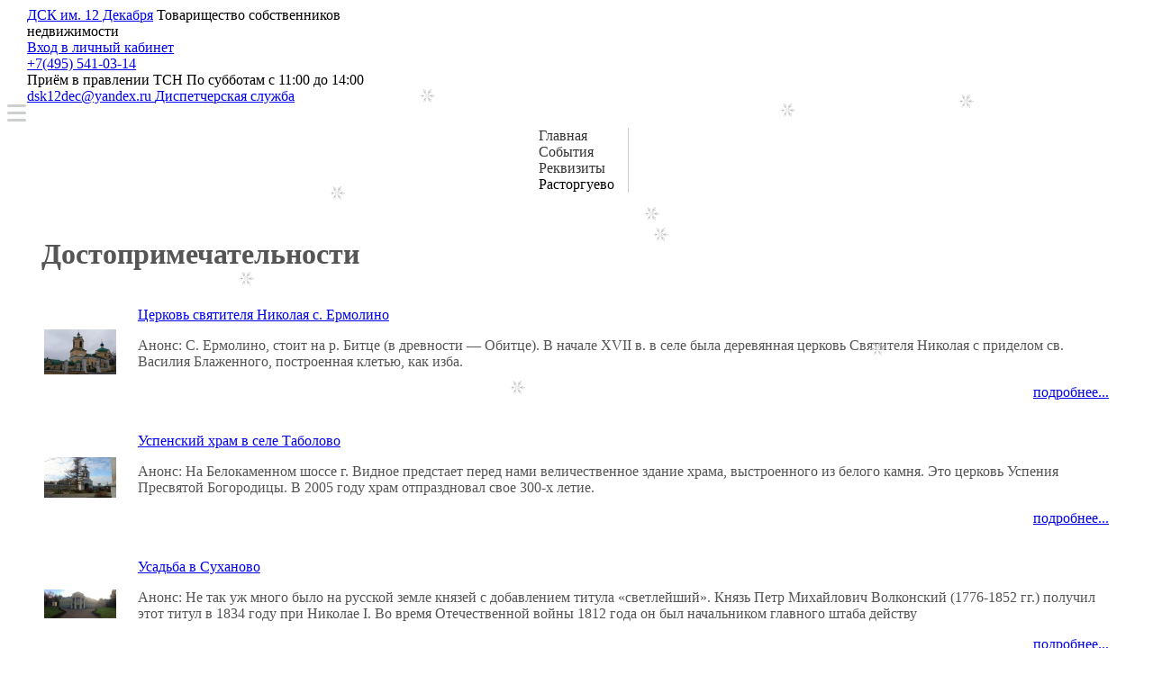

--- FILE ---
content_type: text/html; charset=UTF-8
request_url: https://dsk12.ru/dostoprimechatelynosti/
body_size: 12665
content:
<!DOCTYPE html>
<html lang="ru">
<head>
 <meta charset="utf-8">
 <title>Достопримечательности</title>
 <meta name="viewport" content="width=device-width, initial-scale=1.0">
 <meta name="description" content="">
 <meta name="keywords" content="Достопримечательности">
 <link rel="stylesheet" type="text/css" href="https://dsk12.ru/spectro.css" media="screen" />
 <link rel="stylesheet" type="text/css" href="https://dsk12.ru/blocks1.css" media="screen" />
 <link rel="stylesheet" type="text/css" href="https://dsk12.ru/css/winter.css" media="screen"/> <link rel="stylesheet" type="text/css" href="https://dsk12.ru/css/styles.css" media="screen" />
 <link rel="stylesheet" href="https://dsk12.ru/css/flexslider.css">
 <link rel="shortcut icon" href="https://dsk12.ru/spectrocms/images/favicon.ico" type="image/x-icon" />
 <link href="https://fonts.googleapis.com/css?family=Montserrat:600|Open+Sans:400,400i,700,700i&display=swap" rel="stylesheet">
 <script type="text/javascript" src="https://dsk12.ru/spectro-js/"></script> <script src="https://ajax.googleapis.com/ajax/libs/jquery/3.3.1/jquery.min.js"></script>
 <script defer src="https://dsk12.ru/js/jquery.flexslider.js"></script>
 <script src="https://dsk12.ru/js/jquery.easing.compatibility.js"></script>
</head>
<body>        <div class="content-area">
<div class="wrap-b-footer">
  <div class="header">
  <div class="header-topline">
    <div class="spectro_width1300">
      <div class="logo-group">
        <span class="logo spectro_animate"><a href="https://dsk12.ru/">ДСК им. 12 Декабря</a></span>
        <span class="logo-desc spectro_animate">Товарищество собственников<br>недвижимости</span>
      </div>
      <div class="personal-area-link">
        <a href="https://dsk12.ru/private/">Вход в личный кабинет</a>
      </div>
      <div class="phone-num spectro_animate"><a href="tel:+74955410314">+7(495) 541-03-14</a>        <div class="time-work">
          <span class="timework-title">Приём в правлении ТСН</span>
          <span class="time-work-time">По субботам с 11:00 до 14:00</span>
        </div>
      </div>
      <div class="topmaile spectro_animate"><a href="mailto:dsk12dec@yandex.ru">dsk12dec@yandex.ru        </a>
        <a href="https://dsk12.ru/dispetcherskaya-slujba/" class="dispetcher">Диспетчерская служба</a>
      </div>
    </div>
  </div>
</div>

  <div class="spectro_clear">
   <div class="mainmenu" id="spectro_menuline"><a class="mobil mobmenu" href="javascript:Spectro_MenuOpen()">
   <img src="https://dsk12.ru/images/icon-menu.png" width="21"></a>
   <center><table><tr><td>
 <ul class="spectro_menu" id="spectro_mainmenu">
  <li class="spectro_menu1"><a href="https://dsk12.ru/">Главная</a>

 </li>

  <li class="spectro_menu1"><a href="https://dsk12.ru/sobitiya/">События</a>

 <div class="s1"><div class="s2">
   <ul>

 <li class="spectro_menu2"><div class="arrow"><div class="ar"></div></div><a href="https://dsk12.ru/sobitiya/30042020-g-planiruetsya-pusk-vodi-po-letnemu-magistralynomu-vodoprovodu-tsn-dsk-im-12-dekabrya/">30.04.2023 г. планируется пуск воды по летнему магистральному водопроводу ТСН «ДСК им. 12 Декабря».</a>

</li>

 <li class="spectro_menu2"><div class="arrow"><div class="ar"></div></div><a href="https://dsk12.ru/sobitiya/25-aprelya-jiteli-proveli-uborku-territorii-parka/">22 апреля жители провели уборку территории Парка</a>

</li>

 <li class="spectro_menu2"><div class="arrow"><div class="ar"></div></div><a href="https://dsk12.ru/sobitiya/novaya-stranitsa-30/">Заочное голосование</a>

</li>

 <li class="spectro_menu2"><div class="arrow"><div class="ar"></div></div><a href="https://dsk12.ru/sobitiya/blagoustroystvo-rastorguevskogo-prirodnogo-parka/">Благоустройство Расторгуевского природного парка</a>

</li>

 <li class="spectro_menu2"><div class="arrow"><div class="ar"></div></div><a href="https://dsk12.ru/sobitiya/samovolnyj-zahvat-territorii-parka/">Самовольный захват территории Парка</a>

</li>

 <li class="spectro_menu2"><div class="arrow"><div class="ar"></div></div><a href="https://dsk12.ru/sobitiya/ii-leninskogo-munitsipalynogo-rayona-po-voprosam-blagoustroystva-territorii-nashego-prirodnogo-parka/">Встреча с представителями администрации Ленинского муниципального района по вопросам благоустройства территории нашего (природного) Парка.</a>

</li>

 <li class="spectro_menu2"><div class="arrow"><div class="ar"></div></div><a href="https://dsk12.ru/sobitiya/ennie-obsujdeniya-novogo-proekta-vneseniya-izmeneniy-v-generalyniy-plan-gorodskogo-poseleniya-vidnoe/">Общественные обсуждения нового проекта внесения изменений в генеральный план городского поселения Видное</a>

   </ul>
 </div></div>

 </li>

  <li class="spectro_menu1"><a href="https://dsk12.ru/rekvizity/">Реквизиты</a>

 </li>

  <li class="spectro_menu1 a">Расторгуево

 <div class="s1"><div class="s2">
   <ul>

 <li class="spectro_menu2"><div class="arrow"><div class="ar"></div></div><a href="https://dsk12.ru/kraevedenie/">Краеведение</a>

</li>

 <li class="spectro_menu2"><div class="arrow"><div class="ar"></div></div><i>Достопримечательности</i>

   </ul>
 </div></div>

 </li>
</ul>
</td></tr></table></center>
   </div>
  </div>

  <div class="topimage">  </div>

 <div class="workarea">
  <div id="spectro_basket"></div>
  <div id="spectro_results"></div>
  <div class="spectro_wtblock"><h1>Достопримечательности</h1><table class="spectro_ftable">
 <tr><td width="100"><a href="https://dsk12.ru/dostoprimechatelynosti/tserkovy-svyatitelya-nikolaya-sermolino/">
<img src="https://dsk12.ru/img/5909_1.jpg" width="80">
</a></td>
 <td valign="top"><p><a href="https://dsk12.ru/dostoprimechatelynosti/tserkovy-svyatitelya-nikolaya-sermolino/">Церковь святителя Николая с. Ермолино</a></p>
 
Анонс: С. Ермолино, стоит на р. Битце (в древности — Обитце). В начале XVII в. в селе была деревянная церковь Святителя Николая с приделом св. Василия Блаженного, построенная клетью, как изба.<br>
<p><div align="right"><a href="https://dsk12.ru/dostoprimechatelynosti/tserkovy-svyatitelya-nikolaya-sermolino/">подробнее...</a></div></p>
 </td></tr>


 <tr><td width="100"><a href="https://dsk12.ru/dostoprimechatelynosti/uspenskiy-hram-v-sele-tabolovo/">
<img src="https://dsk12.ru/img/5911_1.jpg" width="80">
</a></td>
 <td valign="top"><p><a href="https://dsk12.ru/dostoprimechatelynosti/uspenskiy-hram-v-sele-tabolovo/">Успенский храм в селе Таболово</a></p>
 
Анонс: На Белокаменном шоссе г. Видное предстает перед нами величественное здание храма, выстроенного из белого камня. Это церковь Успения Пресвятой Богородицы. В 2005 году храм отпраздновал свое 300-х летие.<br>
<p><div align="right"><a href="https://dsk12.ru/dostoprimechatelynosti/uspenskiy-hram-v-sele-tabolovo/">подробнее...</a></div></p>
 </td></tr>


 <tr><td width="100"><a href="https://dsk12.ru/dostoprimechatelynosti/usadyba-v-suhanovo/">
<img src="https://dsk12.ru/img/5865_1.jpg" width="80">
</a></td>
 <td valign="top"><p><a href="https://dsk12.ru/dostoprimechatelynosti/usadyba-v-suhanovo/">Усадьба в Суханово</a></p>
 
Анонс: Не так уж много было на русской земле князей с добавлением титула «светлейший». Князь Петр Михайлович Волконский (1776-1852 гг.) получил этот титул в 1834 году при Николае I. Во время Отечественной войны 1812 года он был начальником главного штаба действу<br>
<p><div align="right"><a href="https://dsk12.ru/dostoprimechatelynosti/usadyba-v-suhanovo/">подробнее...</a></div></p>
 </td></tr>


 <tr><td width="100"><a href="https://dsk12.ru/dostoprimechatelynosti/svyato-ekaterininskiy-mujskoy-monastiry/">
<img src="https://dsk12.ru/img/5841_1.jpg" width="80">
</a></td>
 <td valign="top"><p><a href="https://dsk12.ru/dostoprimechatelynosti/svyato-ekaterininskiy-mujskoy-monastiry/">Свято - Екатерининский мужской монастырь</a></p>
 
Анонс: Свято-Екатерининский мужской монастырь был основан 350 лет тому назад. В 1992 году монастырь был передан в лоно Русской Православной Церкви.<br>
<p><div align="right"><a href="https://dsk12.ru/dostoprimechatelynosti/svyato-ekaterininskiy-mujskoy-monastiry/">подробнее...</a></div></p>
 </td></tr>


 <tr><td width="100"><a href="https://dsk12.ru/dostoprimechatelynosti/hram-vseh-svyatih/">
<img src="https://dsk12.ru/img/5908_1.jpg" width="80">
</a></td>
 <td valign="top"><p><a href="https://dsk12.ru/dostoprimechatelynosti/hram-vseh-svyatih/">Храм всех Святых</a></p>
 
Анонс: На юге Расторгуевской части города находится Расторгуевское кладбище. На кладбище в 1999 году была построена небольшая часовня. К 2001 году часовня была перестроена в деревянный Храм, появились трапезная и алтарные части.<br>
<p><div align="right"><a href="https://dsk12.ru/dostoprimechatelynosti/hram-vseh-svyatih/">подробнее...</a></div></p>
 </td></tr>

</table>
<center></center>
</div><div class="spectro_snow"><center><table width="1000"><tr><td>
  <img id="spectrosnow1" src="https://dsk12.ru/spectro-cms-snow.png" style="position:fixed">
  <img id="spectrosnow2" src="https://dsk12.ru/spectro-cms-snow.png" style="position:fixed">
  <img id="spectrosnow3" src="https://dsk12.ru/spectro-cms-snow.png" style="position:fixed">
  <img id="spectrosnow4" src="https://dsk12.ru/spectro-cms-snow.png" style="position:fixed">
  <img id="spectrosnow5" src="https://dsk12.ru/spectro-cms-snow.png" style="position:fixed">
  <img id="spectrosnow6" src="https://dsk12.ru/spectro-cms-snow.png" style="position:fixed">
  <img id="spectrosnow7" src="https://dsk12.ru/spectro-cms-snow.png" style="position:fixed">
  <img id="spectrosnow8" src="https://dsk12.ru/spectro-cms-snow.png" style="position:fixed">
  <img id="spectrosnow9" src="https://dsk12.ru/spectro-cms-snow.png" style="position:fixed">
  <img id="spectrosnow10" src="https://dsk12.ru/spectro-cms-snow.png" style="position:fixed">
  </td></tr></table></center></div><div class="spectro_clear">
  </div>
   </div>
</div>
    <script type="text/javascript" charset="utf-8" async src="https://api-maps.yandex.ru/services/constructor/1.0/js/?um=constructor%3A06e515495e03668e19a6db4480a8ce71b0a8c8cc0f5d3a0e2c662806ec70125f&width=100%25&height=400&lang=ru_RU&scroll=true"></script><div class="spectro_clear"></div>


<div class="footer">
  <div class="header-topline">
    <div class="spectro_width1300">
      <div class="logo-group">
        <span class="logo">ДСК им. 12 Декабря</span>
        <span class="logo-desc">Товарищество собственников<br>недвижимости</span>
      </div>

      <div class="phone-num">
        <a href="tel:+74955410314">+7(495) 541-03-14</a>      </div>
      <div class="topmaile"><a href="mailto:">        </a></div>
      <div class="f-bottomline">
        <a href="https://dsk12.ru/sitemap/">Карта сайта</a>,
        <a href="https://dsk12.ru/master/">Разработчики</a>
      </div>
    </div>
  </div>
</div>
</div>
  <script>
    $(document).ready(function() {
    $('.flexslider').flexslider({
      animation: "slide",
      animationLoop: true
    });
  });
  </script>
</body>
</html>


--- FILE ---
content_type: text/html; charset=UTF-8
request_url: https://dsk12.ru/spectro-js/
body_size: 25445
content:
 spectro_screen = 1250;

 function Spectro_Confirm(message, url) {
 if (confirm(message)) location.href = url;
                                  }

 function Spectro_Value(id, value)
 {
 document.getElementById(id).value = value;
 }

 function Spectro_Style(id, param, value)
 {
 switch (param) {
  case "background": document.getElementById(id).style.background = value; break;
  case "bgposition": document.getElementById(id).style.backgroundPosition = value; break;
  case "bgurl": document.getElementById(id).style.backgroundImage = "url('" + value + "')"; break;
  case "width": document.getElementById(id).style.width = value + "px"; break;
  case "height": document.getElementById(id).style.height = value + "px"; break;
  case "top": document.getElementById(id).style.top = value + "px"; break;
  case "left": document.getElementById(id).style.left = value + "px"; break;
  case "margin-left": document.getElementById(id).style.marginLeft = value + "px"; break;
  case "margin-top": document.getElementById(id).style.marginTop = value + "px"; break;
  case "display": document.getElementById(id).style.display = value; break;
  case "position": document.getElementById(id).style.position = value; break;
  case "opacity": document.getElementById(id).style.opacity = value; break;
  case "border": document.getElementById(id).style.border = value; break;
                }
 }

 function Spectro_Exit(message, url)
 { if (confirm(message)) location.href = url;
 }

 spectro_menu = 0;
 function Spectro_MenuOpen()
 {
 if (spectro_menu == 0) {
  div = document.getElementById('spectro_mainmenu');
  div.setAttribute('style', 'height:300px;');
  div = document.getElementById('spectro_menuline');
  div.setAttribute('style', 'height:300px;overflow:auto;');
  spectro_menu = 1;
                        } else {
  div = document.getElementById('spectro_mainmenu');
  div.setAttribute('style', '');
  div = document.getElementById('spectro_menuline');
  div.setAttribute('style', '');
  spectro_menu = 0;
                               }
 }

 function Spectro_Exit(message, url)
 { if (confirm(message)) location.href = url;
 }

 function Spectro_Img(id, width, height)
 {
 if (width > window.innerWidth && window.innerWidth > 0) width = window.innerWidth;
 window.open("/showpic/id" + id + "/", "w"+id, "toolbar=no, menubar=no, height=" + height + ", width=" + width);
 }

 function Spectro_Win(url, name, width, height)
 {
 if (width > window.innerWidth && window.innerWidth > 0) width = window.innerWidth;
 window.open(url, name, "toolbar=no, menubar=no, height=" + height + ", width=" + width);
 }

 function Spectro_MoveBG1()
 {
 if (document.getElementById("spectro_movebg1")) Spectro_Style("spectro_movebg1", "bgposition", "0% 100%");
 if (document.getElementById("spectro_movebg2")) Spectro_Style("spectro_movebg2", "bgposition", "0% 100%");
 if (document.getElementById("spectro_movebg3")) Spectro_Style("spectro_movebg3", "bgposition", "0% 100%");
 setTimeout(Spectro_MoveBG2, 3000);
 }
 function Spectro_MoveBG2()
 {
 if (document.getElementById("spectro_movebg1")) Spectro_Style("spectro_movebg1", "bgposition", "100% 100%");
 if (document.getElementById("spectro_movebg2")) Spectro_Style("spectro_movebg2", "bgposition", "100% 100%");
 if (document.getElementById("spectro_movebg3")) Spectro_Style("spectro_movebg3", "bgposition", "100% 100%");
 setTimeout(Spectro_MoveBG3, 3000);
 }
 function Spectro_MoveBG3()
 {
 if (document.getElementById("spectro_movebg1")) Spectro_Style("spectro_movebg1", "bgposition", "100% 0%");
 if (document.getElementById("spectro_movebg2")) Spectro_Style("spectro_movebg2", "bgposition", "100% 0%");
 if (document.getElementById("spectro_movebg3")) Spectro_Style("spectro_movebg3", "bgposition", "100% 0%");
 setTimeout(Spectro_MoveBG4, 3000);
 }
 function Spectro_MoveBG4()
 {
 if (document.getElementById("spectro_movebg1")) Spectro_Style("spectro_movebg1", "bgposition", "0% 0%");
 if (document.getElementById("spectro_movebg2")) Spectro_Style("spectro_movebg2", "bgposition", "0% 0%");
 if (document.getElementById("spectro_movebg3")) Spectro_Style("spectro_movebg3", "bgposition", "0% 0%");
 setTimeout(Spectro_MoveBG1, 3000);
 }

 spectro_sword = ""; spectro_time = 0;
 function Spectro_STip()
 {
 var spectro_date = new Date();
 now = parseInt(spectro_date.getTime());
//alert(now + " " + spectro_time);
 if (now > spectro_time) {
  spectro_time = now + 1000;
  was = document.getElementById('spectro_tip').innerHTML;
  document.getElementById('spectro_tip').innerHTML = was + "|";

/* var sword = document.getElementById("spectro_sword").value;

var randomNumber = Math.random();

 sword = sword.split(" ").join("");
 if (sword.length > 1 &&  spectro_sword != sword) {
  spectro_sword = sword;
                                                  }   */
                         }
 }

 Animate_i = 1;
 firstblock = new Array(1000);
 for (i = 1; i < 1000; i++) firstblock[i] = 0;
 function Spectro_Animate()
 {
 if (document.getElementById('spectro_anim' + Animate_i)) {
  div = document.getElementById('spectro_anim' + Animate_i);
  currclass = div.getAttribute("class");
  runanimate = 150;
  if (firstblock[Animate_i] == 0) {
   if (window.pageYOffset > div.offsetTop + div.offsetHeight) runanimate = 0;
   else if (window.pageYOffset + window.innerHeight < div.offsetTop) runanimate = 0;
                                  } else runanimate = 0;
  if (runanimate > 0) {
   div.setAttribute('class', currclass + ' spectro_animate');
   firstblock[Animate_i] = 1;
                      }
  Animate_i++;
  setTimeout(Spectro_Animate, runanimate);
                                                          } else Animate_i = 1;
 }

 Spectro_Scroll = 0;
 function Spectro_ScrollAnim()
 {
 var scrollsize = window.pageYOffset || document.documentElement.scrollTop;
 scrolled = (Spectro_Scroll - scrollsize);
 scrolled = Math.abs(scrolled);
 if (scrolled > 50 && Animate_i == 1) {
  Spectro_Scroll = scrollsize;
  Spectro_Animate();
                                      }
 }

 autoslide = 1;
 function Spectro_SliderMove(num, slide)
 {
 if (num == 1) {
  width = slider1_width;
  slider1_slide = slide;
  items = slider1_items;
               } else if (num == 2) {
  width = slider2_width;
  slider2_slide = slide;
  items = slider2_items;
                                    } else if (num == 3) {
  width = slider3_width;
  slider3_slide = slide;
  items = slider3_items;
                                                         }
 margin = width * (slide - 1) * -1;
 Spectro_Style("spectro_slider" + num, "margin-left", margin);
 for (i = 1; i < items + 1; i++) if (i == slide) Spectro_Style("spectrosliderbutt" + num + "_" + i, "opacity", "1");
 else Spectro_Style("spectrosliderbutt" + num + "_" + i, "opacity", "0.5");
 autoslide = 0;
 }

 function Spectro_SliderStop(num, slide)
 {
 if (num == 1) slider1_auto = 0; else if (num == 2) slider2_auto = 0;
 else if (num == 3) slider3_auto = 0;
 }

 function Spectro_SliderGo(num, slide)
 {
 if (num == 1) slider1_auto = 1; else if (num == 2) slider2_auto = 1;
 else if (num == 3) slider3_auto = 1;
 }

 function Spectro_SliderAutoOne(num, slide, items, width)
 {
 slide = slide + 1;
 if (slide > items) slide = 1;
 margin = width * (slide - 1) * -1;
 Spectro_Style("spectro_slider" + num, "margin-left", margin);
 for (i = 1; i < items + 1; i++) if (i == slide) Spectro_Style("spectrosliderbutt" + num + "_" + i, "opacity", "1");
 else Spectro_Style("spectrosliderbutt" + num + "_" + i, "opacity", "0.5");
 return(slide);
 }

 function Spectro_SliderAuto()
 {
 if (autoslide == 0) {
  autoslide = 1;
  setTimeout(Spectro_SliderAuto, 4000);
                     } else {
  if (document.getElementById("spectro_slider1") && slider1_auto == 1) {
   slider1_slide = Spectro_SliderAutoOne("1", slider1_slide, slider1_items, slider1_width);
                                                                      }
  if (document.getElementById("spectro_slider2") && slider2_auto == 1) {
   slider2_slide = Spectro_SliderAutoOne("2", slider2_slide, slider2_items, slider2_width);
                                                                      }
  if (document.getElementById("spectro_slider3") && slider3_auto == 1) {
   slider3_slide = Spectro_SliderAutoOne("3", slider3_slide, slider3_items, slider3_width);
                                                                      }
  setTimeout(Spectro_SliderAuto, 4000);
                            }
 }

 function Spectro_CleanResults()
 {
 document.getElementById('spectro_results').innerHTML = '';
 }

 function Spectro_WholePrice(str)
 {
 var db = str.split("-|-");
 if (db[0] && document.getElementById("spectro_basketcol"))
 document.getElementById("spectro_basketcol").innerHTML = db[0];
 if (db[1] && document.getElementById("spectro_basketprice"))
 document.getElementById("spectro_basketprice").innerHTML = db[1];
 if (db[1] && document.getElementById("spectro_basketprice2"))
 document.getElementById("spectro_basketprice2").innerHTML = db[1];
 if (db[2] && document.getElementById("spectro_basketpay"))
 document.getElementById("spectro_basketpay").innerHTML = db[2];
 if (db[2] && document.getElementById("spectro_basketpay2"))
 document.getElementById("spectro_basketpay2").innerHTML = db[2];
 }

 function Spectro_Buy(ui)
 {
 var price = document.getElementById("price" + ui).value;
 var goodid = document.getElementById("goodid" + ui).value;
 var col = document.getElementById("col" + ui).value;
 var imp = document.getElementById("imp" + ui).value;
 var vars = document.getElementById("vars" + ui).value;
 params = "action=addtobasket&module=public&goodid=" + goodid + "&col=" + col + "&price=" + price +
 "&vars=" + vars + "&import=" + imp + "&buyone=1";
 ajax_var.open("post", "/index.php", true);
 ajax_var.setRequestHeader("Content-Type", "application/x-www-form-urlencoded");
 ajax_var.setRequestHeader("Accept-Charset", "utf-8");
 ajax_var.onreadystatechange = function() {
  if (ajax_var.readyState == 4) {
   document.getElementById('buy' + ui).innerHTML = 'В&nbsp;корзине';
   var response = ajax_var.responseText;
   Spectro_WholePrice(response);
   setTimeout(Spectro_Start, 1000);
                                }
                                          }
 ajax_var.send(params);
 }

 function Spectro_BasketDel(ui)
 {
 var goodid = document.getElementById("delone" + ui).value;
 params = "action=delfrombasket&module=public&delone=" + goodid;
 ajax_var.open("post", "/index.php", true);
 ajax_var.setRequestHeader("Content-Type", "application/x-www-form-urlencoded");
 ajax_var.setRequestHeader("Accept-Charset", "utf-8");
 ajax_var.onreadystatechange = function() {
  if (ajax_var.readyState == 4) {
   Spectro_Style('bstring' + ui, 'display', 'none');
   var response = ajax_var.responseText;
   Spectro_WholePrice(response);
   setTimeout(Spectro_Start, 1000);
                                }
                                          }
 ajax_var.send(params);
 }

 function Spectro_BasketCol(saveid, colid, type)
 {
 var goodid = document.getElementById(saveid).value;
 intcol = parseInt(document.getElementById(colid).value);
 if (type == "+") {
  intcol++;
  Spectro_Value(colid, intcol);
                  } else if (type == "-") {
  intcol;
  if (intcol < 1) intcol = 1;
  Spectro_Value(colid, intcol);
                                          }
 var col = document.getElementById(colid).value;
 params = "action=savebasket&module=public&saveone=" + goodid + "&colone=" + col;
 ajax_var.open("post", "/index.php", true);
 ajax_var.setRequestHeader("Content-Type", "application/x-www-form-urlencoded");
 ajax_var.setRequestHeader("Accept-Charset", "utf-8");
 ajax_var.onreadystatechange = function() {
  if (ajax_var.readyState == 4) {
   var response = ajax_var.responseText;
   Spectro_WholePrice(response);
   setTimeout(Spectro_Start, 1000);
                                }
                                          }
 ajax_var.send(params);
 }

 function Spectro_OpenOnline()
 {
 var dialog = document.getElementById("spectro_dialoglist");
 dialog.scrollTop = dialog.scrollHeight;
 Spectro_Style("spectro_online1", "margin-top", "-400");
 Spectro_GetOnline();
 }

 function Spectro_OnlineDemo()
 {
 if (document.getElementById('omessage')) {
 Spectro_Style("spectro_online0", "margin-top", "-400");
 Spectro_Style("omessage", "display", "none");
 Spectro_Style("oclose", "display", "none");
 setTimeout(Spectro_OnlineDemoHide, 3000);
                                          }
 }

 function Spectro_OnlineDemoHide()
 {
 Spectro_Style("spectro_online0", "margin-top", "-40");
 }

 function Spectro_SendOnline()
 {
 var newmess = document.getElementById("omessage").value;
 if (newmess != "") {
 params = "action=addtodialog&module=public_&message=" + newmess;
 ajax_var.open("post", "/index.php", true);
 ajax_var.setRequestHeader("Content-Type", "application/x-www-form-urlencoded");
 ajax_var.setRequestHeader("Accept-Charset", "utf-8");
 ajax_var.onreadystatechange = function() {
  if (ajax_var.readyState == 4) {
   var d = document.getElementById("spectro_dialog").innerHTML;
   document.getElementById("spectro_dialog").innerHTML = d + '<div class="from">Ваше сообщение</div>' +
   newmess;
   Spectro_Value("omessage", "");
   var dialog = document.getElementById("spectro_dialoglist");
   dialog.scrollTop = dialog.scrollHeight;
   Spectro_Start();
                                }
                                          }
 ajax_var.send(params);
                    }
 }

 function Spectro_GetOnline()
 {
 stop = 0;
 ajax_var.open("get", "/cms-getonline/", true);
 ajax_var.onreadystatechange = function() {
  if (ajax_var.readyState == 4) {
   var response = ajax_var.responseText;
   var code = response.split("-|-");
   if (code[1] != "") {
    if (document.getElementById("spectro_dialog")) {
     document.getElementById("spectro_dialog").innerHTML = code[1];
     var dialog = document.getElementById("spectro_dialoglist");
     dialog.scrollTop = dialog.scrollHeight;
                                                   }
                      }
                                }
                                          };
 ajax_var.send(null);
 if (document.getElementById('spectro_online1')) setTimeout(Spectro_GetOnline, 3000);
 }

 function Spectro_OnlineFirst()
 {
 Spectro_Style("odialogfirst", "display", "block");
 var dialog = document.getElementById("spectro_dialoglist");
 dialog.scrollTop = dialog.scrollHeight;
 }

 function Spectro_UnCryptData()
 {
 text = document.getElementById("spectro_crypt").value;
 text = Spectro_UnCrypt(text);
 document.getElementById("spectro_crypt0").innerHTML = text + '<img src="/crypt.gif">';
 }

 function Spectro_CryptForm(form)
 {
 fields =  parseInt(document.getElementById('spectro_' + form + '_fields').value);
 for (ii = 1; ii < fields; ii++) {
  value = Spectro_Crypt(document.getElementById('spectro_' + form + '_temp' + ii).value);
  Spectro_Value('spectro_' + form + '_field' + ii, value);
  if (iscryptshow == 1) document.getElementById('spectro_' + form + '_crypt' + ii).innerHTML = "<p>Отправится как: <b>" +
  document.getElementById('spectro_' + form + '_field' + ii).value + '</b></p>';
                                 }
 Spectro_Style('spectro_' + form + '_form0', 'display', 'none');
 Spectro_Style('spectro_' + form + '_form', 'display', 'block');
 }

 function Spectro_NoForm(form)
 {
 Spectro_Style('spectro_' + form + '_form0', 'display', 'block');
 Spectro_Style('spectro_' + form + '_form', 'display', 'none');
 }

 iscryptshow = 0;
 function Spectro_CryptShow(form)
 {
 iscryptshow = 1 -  iscryptshow;
 fields =  parseInt(document.getElementById('spectro_' + form + '_fields').value);
 for (ii = 1; ii < fields; ii++) {
  if (iscryptshow == 0) document.getElementById('spectro_' + form + '_crypt' + ii).innerHTML = "";
  else {
  value = Spectro_Crypt(document.getElementById('spectro_' + form + '_temp' + ii).value);
  Spectro_Value('spectro_' + form + '_field' + ii, value);
  document.getElementById('spectro_' + form + '_crypt' + ii).innerHTML = "<p>Отправится как: <b>" +
  document.getElementById('spectro_' + form + '_field' + ii).value + '</b></p>';
       }
                                 }
  if (iscryptshow == 0) document.getElementById('spectro_' + form + '_crypt0').innerHTML = "";
  else document.getElementById('spectro_' + form + '_crypt0').innerHTML = "<p>Перед отправкой, данные шифруются" +
  ", не зависимо от того, видите вы зашифрованные значения или нет</p>";
 }

 isformrules = 0;
 function Spectro_FormRures()
 {
 isformrules = 1 - isformrules;
 if (isformrules == 1) {
  document.getElementById('spectro_formrules').innerHTML = "<p>Ваши контактные данные будут использоваться исключительно для вашего информирования по вашему запросу. " +
  "Никаких спам-рассылок, никакой навязчивой рекламы туда отправляться не будет. Ваши контактные данные никогда не " +
  "будут видны на сайте и не будут никому передаваться без вашего согласия. У вас всегда будет возможность удалить " +
  "свои контактные данные и отказаться от любых уведомлений.</p>";
                       } else document.getElementById('spectro_formrules').innerHTML = "";
 }

 Enemy = 0;
 function Spectro_EnemyOff()
 {
  done = 0;
  var item = document.getElementsByTagName('div');
   for (var i = 0; i < item.length; i++) {
    if (done == 1) {
     item[i].innerHTML = "";
     Enemy = 1;
                   }
    if (item[i].className == 'spectro_end') done = 1;
                                         }
 if (document.getElementById('spectro_end') && Enemy == 0) setTimeout(Spectro_EnemyOff, 1000);
 }

 function Spectro_Statistic()
 {
 ref = document.referrer;

 ajax_var.open('get', '/spectro_statistic/' + ref + '/', true);
 ajax_var.onreadystatechange = function() {
  if (ajax_var.readyState == 4) {
   var response = ajax_var.responseText;
   document.getElementById("spectro_panel").innerHTML = response;
                                }
                                          };
 ajax_var.send();
 }

 function Spectro_Start()
 {
 Spectro_Animate();
 onlinemode = 0;
 ajax_var.open('get', '/cms-dinamic/', true);
 ajax_var.onreadystatechange = function() {
  if (ajax_var.readyState == 4) {
   var response = ajax_var.responseText;
   var db = response.split("-|-");
   if (db[1] && db[1] != "") document.getElementById('spectro_results').innerHTML = db[1];
   if (db[2] && document.getElementById("spectro_basket")) document.getElementById("spectro_basket").innerHTML = db[2];
   if (db[3]) {
    if (document.getElementById("spectro_protect1")) {
    document.getElementById("spectro_protect1").src = "/spectro-protect-" + db[3] + ".png";
    Spectro_Value("spectro_protect1num", db[3]);
                                                     }
    if (document.getElementById("spectro_protect2")) {
    document.getElementById("spectro_protect2").src = "/spectro-protect-" + db[3] + ".png";
    Spectro_Value("spectro_protect2num", db[3]);
                                                     }
    if (document.getElementById("spectro_protect3")) {
    document.getElementById("spectro_protect3").src = "/spectro-protect-" + db[3] + ".png";
    Spectro_Value("spectro_protect3num", db[3]);
                                                     }
              }
   if (db[4] && db[4] != "") document.getElementById('spectro_add').innerHTML = db[4];
   if (db[5]) onlinemode = db[5];
   if (db[6] && document.getElementById("spectro_dialog")) {
    dialog = db[6].split("<!{F}");
    if (dialog[1] && dialog[1] == ">") setTimeout(Spectro_OnlineFirst, 5000);
    document.getElementById("spectro_dialog").innerHTML = dialog[0];
                                                           }
   setTimeout(Spectro_CleanResults, 5000);
                                }
                                          };
 ajax_var.send();
 if (document.getElementById("spectro_end")) setTimeout(Spectro_EnemyOff, 100);
 if (window.innerWidth) spectro_screen = window.innerWidth;
 else if (document.documentElement && document.documentElement.clientWidth)
 spectro_screen = document.documentElement.clientWidth;
 else if (document.body && document.body.clientWidth) spectro_screen = document.body.clientWidth;
 if (document.getElementById("spectro_slider1")) {
  if (document.getElementById("spectro_slider1_1")) slider1_width = spectro_screen;
  for (i = 1; i < 20; i++) if (document.getElementById("spectro_slider1_" + i)) Spectro_Style("spectro_slider1_" + i, "width", spectro_screen);
  if (document.getElementById("spectro_slider1_0")) Spectro_Style("spectro_slider1_0", "display", "none");
                                                 }
 if (document.getElementById("spectro_slider2")) {
  if (document.getElementById("spectro_slider2_1")) slider2_width = spectro_screen;
  for (i = 1; i < 20; i++) if (document.getElementById("spectro_slider2_" + i)) Spectro_Style("spectro_slider2_" + i, "width", spectro_screen);
  if (document.getElementById("spectro_slider2_0")) Spectro_Style("spectro_slider2_0", "display", "none");
                                                 }
 if (document.getElementById("spectro_slider3")) {
  if (document.getElementById("spectro_slider3_1")) slider3_width = spectro_screen;
  for (i = 1; i < 20; i++) if (document.getElementById("spectro_slider3_" + i)) Spectro_Style("spectro_slider3_" + i, "width", spectro_screen);
  if (document.getElementById("spectro_slider3_0")) Spectro_Style("spectro_slider3_0", "display", "none");
                                                 }
 if (document.getElementById("spectro_movebg1")) Spectro_MoveBG1();
 else if (document.getElementById("spectro_movebg2")) Spectro_MoveBG1();
 else if (document.getElementById("spectro_movebg3")) Spectro_MoveBG1();
/* if (onlinemode > 10) Spectro_GetOnlineAEM();
 else*/ if (onlinemode == 2 && document.getElementById("spectro_online0") && document.getElementById("spectro_dialoglist")) setTimeout(Spectro_OnlineDemo, 3000);
 else if (document.getElementById("spectro_online1")) Spectro_OpenOnline();
 if (document.getElementById("spectro_slider1")) setTimeout(Spectro_SliderAuto, 3000);
 else if (document.getElementById("spectro_slider2")) setTimeout(Spectro_SliderAuto, 3000);
 else if (document.getElementById("spectro_slider3")) setTimeout(Spectro_SliderAuto, 3000);
 if (document.getElementById("spectro_crypt")) Spectro_UnCryptData();
 if (document.getElementById("spectro_calc")) Spectro_initCalc();
 if (document.getElementById("dataview")) {
  htmlEditor = new Application.Editor({ ID: 'dataview' });
  htmlEditor.EditMode = 1;
  htmlEditor.SetHeight();

  var fontc = new MooRainbow('fontc', {
  id: 'chfontcol', wheel: true, 'startColor': [58, 142, 246],
  onChange: function(color) { htmlEditor.SetColor(color.hex); },
  onComplete: function(color) { htmlEditor.SetColor(color.hex); }
                                      });
                                          }
 if (document.getElementById("deliverymap")) ymaps.ready(initYMaps);
 if (document.getElementById("outjsonload")) OutJSonload();
 if (document.getElementById("spectrosnow1")) Spectro_Snow();
 }

 function Spectro_Field2check(id)
 {
 if (document.getElementById(id).checked == false) document.getElementById(id).checked = true;
 else document.getElementById(id).checked = false;
 }

 function Spectro_Field2(block, name, field, catid, filter, pos)
 {
 if (document.getElementById(block + "open")) document.getElementById(block).innerHTML = ""; else {
 ajax_var.open('get', '/cms-field2/' + block + '/' + name + '/' + field + '/' + catid + '/' + filter + '/id' + pos + '/', true);
 ajax_var.onreadystatechange = function() {
  if (ajax_var.readyState == 4) {
   var response = ajax_var.responseText;
   document.getElementById(block).innerHTML = response;
                                }
                                          };
 ajax_var.send(null);
                                                                                                  }
 }

 function Spectro_ImgOne(img, goodid)
 {
 Spectro_Style("spectro_movebg2", "bgurl", img);
 document.getElementById('good' + goodid).src = img;
 }

 var snowtop = [0, 222, 13, 30, 28, 344, 170, 299, 124, 150];
 var snowleft = [0, 100, 300, 700, 900, 400, 560, 800, 200, 555];
 function Spectro_Snow()
 {
 for (i = 1; i < 11; i++) {
  cid = 'spectrosnow' + i;
  Spectro_Style(cid, 'top', snowtop[i]);
  snowtop[i] = snowtop[i] + Math.floor(Math.random()*(4 - 1) + 1);
  Spectro_Style(cid, 'margin-left', snowleft[i]);
  snowleft[i] = snowleft[i] + Math.floor(Math.random()*2);
  if (snowtop[i] > 600) {
   snowtop[i] = Math.floor(Math.random()*(190 - 1) + 1);
   snowleft[i] = Math.floor(Math.random()*(990 - 1) + 1);
                        }
  if (snowleft[i] > 1000) snowleft[i] = Math.floor(Math.random()*(990 - 1) + 1);
                   }
  setTimeout(Spectro_Snow, 50);
 }
 window.onload=function(){ajax_var=new XMLHttpRequest();Spectro_Start();};window.onscroll=function(){Spectro_ScrollAnim();}

--- FILE ---
content_type: text/html; charset=UTF-8
request_url: https://dsk12.ru/cms-dinamic/
body_size: 102
content:
<meta http-equiv="Content-type" content="text/html; charset=utf-8">-|--|--|-978nw-|--|-1-|-

--- FILE ---
content_type: text/css
request_url: https://dsk12.ru/spectro.css
body_size: 18536
content:
.spectro_topimage { box-sizing:border-box; text-align:center; color:#fff; padding:0;
                  }
.spectro_topmenu { background:#f5f5f5; height:50px; box-sizing:border-box; padding:12px 0 10px 0;
                 }
.spectro_topmenu ul { padding:0; margin:0;
                    }
.spectro_topmenu a { color:#333; text-decoration:none; border:0;
                   }
.spectro_topmenu li { color:#333; float:left; list-style-type:none; margin:0;
                    }
.spectro_menu { padding:0; margin:0; box-sizing:border-box;
              }
.spectro_menu ul { padding:0; margin:0;
                 }
.spectro_menu li { list-style-type:none; margin:0;
                 }
.spectro_mainmenu .spectro_menu1:hover, .spectro_topmenu .spectro_menu1:hover { border-top:3px #333 solid;
                                                                              }
.spectro_mainmenu { margin:0; padding:0;
                  }
.spectro_mainmenu li { margin:5px; padding:0; float:left; list-style-type:none;
                     }
.spectro_menu li.spectro_menu1 { border-right:1px #ccc solid; padding:0 15px 0 15px; color:#000;
                               }
.spectro_menu1 a, .spectro_menu2 a { text-decoration:none; border:0; color:#333;
                                   }
.spectro_menu1 li, .spectro_menu1 li a { text-shadow:0px 0px 0px #fff; color:#000;
                                       }
.spectro_menu .spectro_menu1 div.s1, .spectro_topmenu .spectro_menu1 div.s1 { margin-left:-150px;
                                                                            }
.spectro_mainmenu .spectro_menu1:first-child div.s1, .spectro_topmenu .spectro_menu1:first-child div.s1 {
 margin-left:-30px;
                                                                                                        }
.spectro_mainmenu .spectro_menu1:last-child div.s1, .spectro_topmenu .spectro_menu1:last-child div.s1 {
 margin-left:-300px;
                                                                                                      }
.spectro_menu .spectro_menu1:hover div.s1, .spectro_topmenu .spectro_menu1:hover div.s1 { margin-top:0px;
                                                                                        }
.spectro_menu1 div.s2 { margin-top:-2500px;
                      }
.spectro_menu1:hover div.s2 { margin-top:0px;
                            }
.spectro_menuopen { display:block;
                  }
.spectro_menu a:hover { text-decoration:none;
                      }
.spectro_leftcol { width:20%; float:left;
                 }
.spectro_mainarea { width:80%; float:right;
                  }
.spectro_leftcol .spectro_menu li { margin:0; padding:0; padding:15px; list-style-type:none;
 border-bottom:1px #eee solid; border-right:0;
                                  }
.spectro_leftcol .spectro_mainmenu li.a a { color:#000;
                                          }
.spectro_leftcol .spectro_menu1 div.s1 { margin-left:200px;
                                       }
.spectro_leftcol .spectro_menu1:hover div.s1 { margin-top:-45px;
                                             }
.spectro_menu1 div.s2, .spectro_menu2 div.s3b { background:#eee;
                                              }
.spectro_menu1 div.s2 { transition:all 0.3s; -moz-transition:all 0.3s; -webkit-transition:all 0.3s;
 -o-transition:all 0.3s; width:350px;
                      }
.spectro_menu1 div.s2 ul { margin:0; padding:0;
                         }
.spectro_menu1 div.s2 ul li { margin:0; padding:15px; list-style-type:none; border-bottom:1px #ccc solid;
 float:none; color:#000;
                            }
.spectro_menu1 div.s1 { position:absolute; z-index:989; overflow:hidden; height:1000px; margin-top:-2500px;
 padding:10px 20px 20px 10px; width:700px; box-sizing:border-box;
                      }
.spectro_menu2 div.s3b { transition:all 0.3s; -moz-transition:all 0.3s; -webkit-transition:all 0.3s;
 -o-transition:all 0.3s; width:350px;
                       }
.spectro_menu2 { list-style-type:none;
               }
.spectro_menu2 { margin:0; padding:0; padding:15px; list-style-type:none; border-bottom:1px #eee solid;
 border-right:0;
               }
.spectro_menu2 div.s3b ul { margin:0; padding:0;
                          }
.spectro_menu2 div.s3b ul li { margin:0; padding:10px; list-style-type:none; border-bottom:1px #000 solid; color:#000;
                             }
.spectro_menu2 div.s3 { position:absolute; z-index:90; overflow:hidden; width:350px; height:500px;
 margin:-40px 0 0 -2500px; padding:10px 20px 20px 10px; box-sizing:border-box;
                      }
.spectro_menu2:hover div.s3 { margin-left:300px;
                            }
.spectro_menu2 div.s3b { margin-left:-2500px;
                       }
.spectro_menu2:hover div.s3b { margin-left:0px;
                             }
.spectro_mainmenu a { display:block;
                    }
.spectro_mobile { display:none;
                }
.spectro_mobmenu { margin:10px 0 10px 20px;
                 }
.spectro_string { padding:0; margin:0;
                }
.spectro_snow { overflow-x:hidden;
              }
.spectro_clear { clear:both;
               }
.spectro_center { text-align:center; justify-content:center; display:flex;
                }
.spectro_width1300 { width:96.5%; max-width:1300px; margin:0 auto;
                   }
.spectro_wtblock { background:#fff; padding:2% 3% 2% 3%; color:#555; text-align:left; max-width:1300px; margin:0 auto;
 clear:both; box-sizing:border-box;
                 }
.spectro_wtblock .spectro_gblock, .spectro_wtblock .spectro_cblock, .spectro_wtblock .spectro_bltext,
 .spectro_wtblock .spectro_blblock, .spectro_wtblock .spectro_wtblock { margin:0 -3% 0 -3%;
                                                                      }
.spectro_bltext { padding:3%; font-size:50px; color:#fff; text-align:center; background:#000;
 clear:both; text-shadow:1px 1px #000, 0px 0px 10px #000;
                }
.spectro_bltext a, .spectro_bltext td { color:#fff; text-decoration:none;
                                      }
.spectro_gblock { padding:3%; clear:both; box-sizing:border-box; background-color:#eee;
                }
.spectro_cblock { padding:3%; color:#000; clear:both; box-sizing:border-box; background:#ddd;
                }
.spectro_cblock td { color:#000;
                   }
.spectro_blblock { padding:0px; background-color:#000;
 background-attachment:fixed; background-size:cover;
                }
.spectro_bltext .spectro_bgsh, .spectro_blblock .spectro_bgsh { padding:50px; color:#fff; clear:both;
 background-color:rgba(0,0,0,.7); box-sizing:border-box; text-shadow:0px 0px #000;
                                                              }
.spectro_bltext .spectro_bgsh { margin:-3%;
                              }
.spectro_bgsh td, .spectro_bgsh a { color:#fff;
                                  }
.spectro_h1 { margin:0; padding:0; margin-bottom:20px; text-align:center;
 clear:both; font-weight:normal; font-size:32px;
 text-transform:uppercase;
            }
.spectro_bltext .spectro_h1, .spectro_blblock .spectro_h1 { color:#fff;
                                                          }
.spectro_str1 { font-size:26px; display:inline;
              }
.spectro_str2 { font-size:22px; display:inline;
              }
.spectro_hr { background:#eee; height:1px; width:70%; margin:20px auto; clear:both;
            }
.spectro_bgsh .spectro_hr { background:#666;
                          }
.spectro_lpic { float:left; margin-right:20px; margin-bottom:20px;
              }
.spectro_rpic { float:right; margin-left:20px; margin-bottom:20px;
              }
.spectro_border3 { border:3px #aaa solid;
                 }
.spectro_round100 { border-radius:100px; -webkit-border-radius:100px; -moz-border-radius:100px;
 width:100px; height:100px;
                  }
.spectro_round200 { border-radius:200px; -webkit-border-radius:200px; -moz-border-radius:200px;
 width:200px; height:200px;
                  }
.spectro_round450 { border-radius:450px; -webkit-border-radius:450px; -moz-border-radius:450px;
 width:450px; height:450px;
                  }
.spectro_col2 { float:left; width:50%; padding:0 1% 0 1%; box-sizing:border-box;
              }
.spectro_table { text-align:center;
               }
.spectro_header .spectro_item3, .spectro_header .spectro_item4, .spectro_header .spectro_item5 {
 border:0; background:transparent;
                                                                                               }
.spectro_header .spectro_bltext .spectro_item3, .spectro_header .spectro_bltext .spectro_item4,
.spectro_header .spectro_bltext .spectro_item5, .spectro_header .spectro_blblock .spectro_item3,
.spectro_header .spectro_blblock .spectro_item4, .spectro_header .spectro_blblock .spectro_item5 { color:#fff;
                                                                                                 }
.spectro_item3, .spectro_item3 a, .spectro_item4, .spectro_item4 a, .spectro_item5, .spectro_item5 a {
 color:#333; text-decoration:none; border:0;
                                                                                                     }
.spectro_picstr2 a, .spectro_picstr3 a { text-decoration:none; border:0;
                                       }
.spectro_wtblock .spectro_picstr2 a, .spectro_wtblock .spectro_picstr3 a { color:#333;
                                                                         }
.spectro_blblock .spectro_picstr2 a, .spectro_blblock .spectro_picstr3 a { color:#fff;
                                                                         }
.spectro_bltext .spectro_picstr2 a, .spectro_bltext .spectro_picstr3 a { color:#fff;
                                                                       }
.spectro_button a { text-decoration:none; border:0; color:#fff; display:block;
                  }
.spectro_list { margin:0; padding:0;
              }
.spectro_list li { margin:0; padding:20px 50px; list-style-type:none; text-align:left; mix-width:100px;
 font-size:22px;
                 }
.spectro_list li a { text-decoration:none; border:0; font-size:22px;
                   }
.spectro_bltext .spectro_item3, .spectro_bltext .spectro_item4, .spectro_bltext .spectro_item5,
.spectro_bltext .spectro_col2, .spectro_bltext .spectro_btable {
 font-size:16px;  text-shadow:0px 0px 0px;
                                                               }
.spectro_bltext .spectro_picstr2 a, .spectro_bltext .spectro_picstr3 a { font-size:16px;
                                                                       }
.spectro_btable, .spectro_btable tr { margin:0; padding:0; border:0; border-collapse:collapse;
                                    }
.spectro_btable td, .spectro_btable th { margin:0; padding:10px; border:1px #ddd solid; border-collapse:collapse;
                                       }
.spectro_block li.spectro_menu2:last-child { border-bottom:0px #ddd solid;
                                           }
.spectro_block input, .spectro_block select, .spectro_block textarea { border:1px #ccc solid;
 padding:7px; box-sizing:border-box;
                                                                     }
.spectro_block .i1 { width:50px; text-align:center;
                   }
.spectro_block .i100 { width:100%;
                     }
.spectro_block .p15 { padding:15px;
                    }
.spectro_video { width:854px; height:480px; max-width:100%; max-height:100%;
               }
.spectro_goodspic { transition:background-position 15s; -moz-transition:background-position 15s;
-webkit-transition:background-position 15s; -o-transition:background-position 15s;
 height:450px; overflow:hidden; border:1px #ccc solid; margin-right:10px;
                  }
.spectro_goodparams { height:55px; overflow:auto;
                    }
.spectro_fields { position:absolute; background:#fff; z-index:888;
                }
.spectro_gallery { margin:0; padding:0;
                 }
.spectro_gallery li { margin:1%; padding:0; list-style-type:none; width:30%; float:left; border:1px #ddd solid;
                    }
.spectro_gallery li img { max-width:100%;
                        }
.spectroslider { transition:margin 2s; -moz-transition:margin 2s;
-webkit-transition:margin 2s; -o-transition:margin 2s;
               }
.spectroslider table, .spectroslider tr, .spectroslider td { border:0; border-collapse:collapse;
 margin:0; padding:0; vertical-align:top;
                                                           }
.spectrosliderbutt { margin-top:-60px; margin-bottom:60px;
                   }
.spectrosliderbutt img { -webkit-border-radius:10px; -moz-border-radius:10px; border-radius:10px;
 box-shadow:0px 0px 10px #000; margin:0 5px 0 5px; opacity:0.5;
                       }
.spectrosliderbutt a { border:0; text-decoration:none;
                     }
.spectrosliderbutt img.f { opacity:1;
                         }
.spectro_add { position:fixed; bottom:20px; right:20px; width:100%; max-width:1000px; height:240px; background:#fff;
 margin-left:20px; border:1px #ddd solid; border-radius:20px; -webkit-border-radius:20px; -moz-border-radius:20px;
 padding:20px; box-shadow:0px 0px 30px #333; font-family:Arial; font-size:16px; color:#333; box-sizing:border-box;
 z-index:500;
             }
.spectro_add .spectro_str2 { display:inline; font-size:22px;
                           }
.spectro_add input { font-family:Arial; font-size:16px; color:#333;
                   }
.spectro_enemy { font-size:16px; height:20px; overflow:hidden;
               }
.spectro_enemy h1 { font-size:16px;
                  }
#spectro_online, #spectro_online0 { position:fixed; top:100%; left:100%; width:180px; height:380px;
 margin:-40px 0 0 -220px; background:#eee; padding:10px; box-shadow:0px 0px 10px #000; text-align:center;
 border-radius:15px 15px 0 0; -webkit-border-radius:15px 15px 0 0; -moz-border-radius:15px 15px 0 0;
 transition:margin 1s; -moz-transition:margin 1s; -webkit-transition:margin 1s; -o-transition:margin 1s;
                                  }
#spectro_online a, #spectro_online0 a { text-decoration:none;
                                      }
#spectro_online1 { position:fixed; top:100%; left:100%; width:380px; height:380px; margin:50px 0 0 -420px;
 background:#eee; padding:10px; box-shadow:0px 0px 10px #000;
 border-radius:15px 15px 0 0; -webkit-border-radius:15px 15px 0 0; -moz-border-radius:15px 15px 0 0;
 transition:margin 1s; -moz-transition:margin 1s; -webkit-transition:margin 1s; -o-transition:margin 1s;
                 }
#spectro_online1 #oclose { margin:-30px 0 0 350px; background:#dd0000; width:27px; height:27px; font-weight:bold;
 border-radius:10px; -webkit-border-radius:10px; -moz-border-radius:10px; text-align:center; color:#fff;
 box-shadow:0px 0px 10px #000; font-size:16px;
                         }
#spectro_online1 a { text-decoration:none;
                   }
#spectro_dialog { padding-bottom:10px;
                }
#spectro_dialog a { text-decoration:underline;
                  }
#spectro_dialoglist { height:270px; overflow:auto; padding-top:-200px; background:#fff; padding:10px;
 text-align:left;
                    }
#spectro_dialoglist .from { color:#000; font-size:12px; font-weight:bold; margin:10px;
                          }
#odialogfirst { display:none;
              }
#spectro_online1 input, #spectro_online1 textarea { margin:3px; border:1px #ccc solid;
 border-radius:7px; -webkit-border-radius:7px; -moz-border-radius:7px;
                                                  }
 @-webkit-keyframes spectro_animate {
  0% { transform:scale(1); opacity:1; }
  50% { transform:scale(0.7); opacity:0.1; }
  100% { transform:scale(1); opacity:1; }
                                    }
 @keyframes spectro_animate {
  0% { transform:scale(1); opacity:1; }
  50% { transform:scale(0.7); opacity:0.1; }
  100% { transform:scale(1); opacity:1; }
                            }
 .spectro_animate {
  -webkit-animation-name:spectro_animate;
  animation-name:spectro_animate;
  animation-duration:0.8s;
  animation-fill-mode:forwards;
  animation-timing-function:ease-out;
                  }

@media screen and (max-width:1000px) {
 .spectro_workarea img { max-width:95%;
                       }
 .spectro_bltext { font-size:30px;
                 }
 .spectro_leftcol { display:none;
                  }
 .spectro_mainarea { display:block; float:none; width:100%;
                   }
                                     }
@media screen and (max-width:900px) {
 .spectro_fpc { display:block;
              }
 .spectro_mainmenu { overflow:hidden; height:55px; width:100%;
                   }
 .spectro_mainmenu li.spectro_menu1 { width:100%; margin:10px;
                                    }
 .spectro_topmenu { display:none;
                  }
 .spectro_mainmenu .spectro_menu1:hover { border-top:0;
                                        }
 .spectro_mainmenu li.spectro_menu1 { float:none; width:95%; border-bottom:1px #ddd solid; padding:0px;
  border-right:0;
                                    }
 .spectro_menu .spectro_menu1 div.s1, .spectro_topmenu .spectro_menu1 div.s1 { margin-left:0px; left:0px;
                                                                             }
 .spectro_menu .spectro_menu1:first-child div.s1, .spectro_topmenu .spectro_menu1:first-child div.s1 {
  margin-left:0px; left:0px;
                                                                                                     }
 .spectro_menu .spectro_menu1:last-child div.s1, .spectro_topmenu .spectro_menu1:last-child div.s1 {
  margin-left:0px; left:0px;
                                                                                                   }
 .spectro_mobile { display:block;
                 }
 .spectro_list { max-width:80%; margin:0 auto;
               }
 .spectro_col2 { float:none; width:100%;
               }
 .spectro_table { overflow:auto;
                }
                                    }
@media screen and (max-width:800px) {
 .spectro_video { max-width:95%; max-height:300px;
                }
                                    }
@media screen and (max-width:480px) {
 body { overflow-x:hidden; min-width:320px;
      }
 img { display:block; float:none;
     }
 .spectro_menu2 .s3 { display:none;
                    }
 .spectro_gallery li { margin:0; padding:0; list-style-type:none; width:50%; float:left;
                     }
 .spectro_video { max-height:200px;
                }
                                    }

--- FILE ---
content_type: text/css
request_url: https://dsk12.ru/blocks1.css
body_size: 5591
content:
.spectro_menu1 .arrow, .spectro_menu2 .arrow { background:#fff; width:14px; height:14px; padding:2px 0 0 2px;
 margin:3px 15px 0 0px; float:left;
                                             }
.spectro_menu1 .ar, .spectro_menu2 .ar { width:12px; height:12px; border:0; background:#ddd;
                                       }
.spectro_list li { background:url(./spectro-arrow_w1.png) no-repeat left 15px;
                 }
.spectro_bltext .spectro_list li, .spectro_blblock .spectro_list li {
 background:url(./spectro-arrow_b1.png) no-repeat left 15px;
                                                                    }
.spectro_items { padding:0; max-width:1300px; margin:0 auto; text-align:center;
               }
.spectro_item3 { margin:1%; padding:0; background:#fff; text-align:center; display:inline-block;
 float:left; min-width:160px; width:31.32%; list-style-type:none; box-sizing:border-box; border:1px #ddd solid;
               }
.spectro_mainarea .spectro_item3 { width:48%;
                                 }
.spectro_item4 { margin:1%; padding:0; background:#fff; text-align:center; display:inline-block;
 float:left; min-width:160px; width:23%; list-style-type:none; box-sizing:border-box; border:1px #ddd solid;
               }
.spectro_mainarea .spectro_item4 { width:31.2%;
                                 }
.spectro_item5 { margin:1%; padding:0; background:#fff; text-align:center; text-shadow:0px 0px #fff; color:#333;
 display:inline-block; float:left; min-width:160px; width:18%; list-style-type:none; box-sizing:border-box;
 border:1px #ddd solid;
               }
.spectro_mainarea .spectro_item5 { width:23%;
                                 }
.spectro_item3 .spectro_itemimg { display:flex; overflow:hidden; height:300px; margin:0 auto;
  text-align:center; align-items:center; justify-content:center; box-sizing:border-box; border-width:0;
                                }
.spectro_item4 .spectro_itemimg { display:flex; overflow:hidden; height:250px; margin:0 auto;
  text-align:center; align-items:center; justify-content:center; box-sizing:border-box; border-width:0;
                                }
.spectro_item5 .spectro_itemimg { display:flex; overflow:hidden; height:180px; margin:0 auto;
  text-align:center; align-items:center; justify-content:center; box-sizing:border-box;
                                }
.spectro_item3 .spectro_itemimg img, .spectro_item4 .spectro_itemimg img, .spectro_item5 .spectro_itemimg img {
 display:flex; margin:0 auto; max-width:100%;
                                                                                                              }
.spectro_item3 .spectro_itemname, .spectro_item4 .spectro_itemname, .spectro_item5 .spectro_itemname {
 height:70px; overflow:hidden; justify-content:center; display:flex; margin-top:5px; box-sizing:border-box;
                                                                                                     }
.spectro_picstr2 { margin:1%; padding:0; text-align:left; text-shadow:0px 0px #fff; color:#333;
 display:inline-block; float:left; min-width:160px; width:48%; list-style-type:none; box-sizing:border-box;
                 }
.spectro_picstr3 { margin:1%; padding:0; text-align:left; text-shadow:0px 0px #fff; color:#333;
 display:inline-block; float:left; min-width:160px; width:31.2%; list-style-type:none; box-sizing:border-box;
                 }
.spectro_picstr2 .spectro_strpic, .spectro_picstr3 .spectro_strpic { float:left; width:18%;
                                                                   }
.spectro_picstr2 .spectro_strstr, .spectro_picstr3 .spectro_strstr { float:right; width:80%;
                                                                   }
.spectro_picstr2 img, .spectro_picstr3 img { display:flex; margin:0 auto; max-width:100%;
                                           }
.spectro_button { width:165px; height:35px; box-sizing:border-box; padding:5px; text-align:center;
 border-radius:4px; -webkit-border-radius:4px; -moz-border-radius:4px; margin-bottom:10px; background:#666;
                }
.spectro_height35 { height:45px;
                  }
.spectro_block { background:#fff; border:1px #ccc solid;
               }

@media screen and (max-width:1000px) {
 .spectro_picstr3 { width:48%;
                  }
 .spectro_item4 { width:31.2%;
                }
 .spectro_item5 { width:23%;
                }
                                     }
@media screen and (max-width:800px) {
 .spectro_picstr2, .spectro_picstr3  { width:98%;
                                     }
 .spectro_item3, .spectro_item4 { width:48%;
                                }
 .spectro_mainarea .spectro_item3, .spectro_mainarea .spectro_item4 { width:48%;
                                                                    }
 .spectro_item5 { width:31%;
                }
 .spectro_mainarea .spectro_item { width:31%;
                                 }
                                    }
@media screen and (max-width:600px) {
 .spectro_item3, .spectro_item4 { width:98%;
                                }
 .spectro_mainarea .spectro_item3, .spectro_mainarea .spectro_item4 { width:98%;
                                                                    }
 .spectro_item5 { width:48%;
                }
 .spectro_mainarea .spectro_item5 { width:48%;
                                  }
                                    }
@media screen and (max-width:480px) {
 .spectro_item5 { width:98%;
                }
 .spectro_mainarea .spectro_item5 { width:98%;
                                  }
                                    }